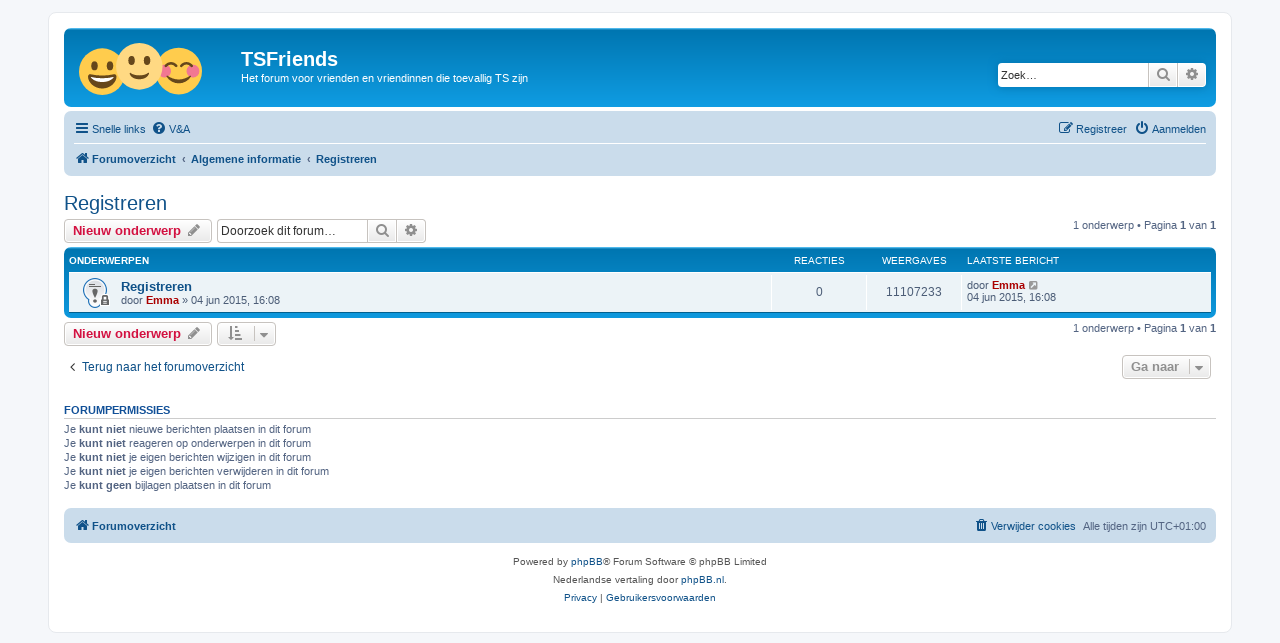

--- FILE ---
content_type: image/svg+xml
request_url: https://tsfriends.nl/tsfriends/styles/prosilver/theme/images/site_logo.svg
body_size: 1753
content:
<svg xmlns="http://www.w3.org/2000/svg" viewBox="0 0 95.23 40.14"><defs><style>.cls-1{fill:#ffcc4d;}.cls-2{fill:#f27792;}.cls-3{fill:#66471b;}.cls-4{fill:#fff;}.cls-5{fill:#ffd983;}</style></defs><g id="Layer_2" data-name="Layer 2"><g id="Layer_1-2" data-name="Layer 1"><path class="cls-1" d="M95.23,21.68a18,18,0,1,1-18-18,18,18,0,0,1,18,18"/><circle class="cls-2" cx="66.23" cy="21.68" r="5"/><circle class="cls-2" cx="88.23" cy="21.68" r="5"/><path class="cls-3" d="M86.56,25.31a.5.5,0,0,0-.63,0,16.3,16.3,0,0,1-8.7,2.9,16.26,16.26,0,0,1-8.7-2.9.51.51,0,0,0-.64,0,.49.49,0,0,0-.09.63,11.11,11.11,0,0,0,18.86,0A.5.5,0,0,0,86.56,25.31ZM67.23,18.68a1,1,0,0,1-.9-1.45,6,6,0,0,1,9.79,0,1,1,0,0,1-1.78.9,4.05,4.05,0,0,0-6.22,0A1,1,0,0,1,67.23,18.68Zm20,0a1,1,0,0,1-.9-.55,3.36,3.36,0,0,0-3.1-1.45,3.43,3.43,0,0,0-3.12,1.46,1,1,0,0,1-1.78-.91,6,6,0,0,1,9.79,0,1,1,0,0,1-.45,1.34A1,1,0,0,1,87.23,18.68Z"/><circle class="cls-1" cx="18" cy="22.14" r="18"/><path class="cls-3" d="M18,25.14a42.19,42.19,0,0,1-9-1c-.68-.13-2,0-2,2,0,4,4.59,9,11,9s11-5,11-9c0-2-1.32-2.13-2-2A42.19,42.19,0,0,1,18,25.14Z"/><path class="cls-4" d="M9,26.14a31.39,31.39,0,0,0,9,1,31.39,31.39,0,0,0,9-1s-2,4-9,4S9,26.14,9,26.14Z"/><ellipse class="cls-3" cx="12" cy="17.64" rx="2.5" ry="3.5"/><ellipse class="cls-3" cx="24" cy="17.64" rx="2.5" ry="3.5"/><path class="cls-5" d="M64.69,18a18,18,0,1,1-18-18,18,18,0,0,1,18,18"/><path class="cls-3" d="M39.21,23.62c0,.18,1.17,4.38,7.48,4.38s7.44-4.2,7.49-4.38a.5.5,0,0,0-.24-.55.51.51,0,0,0-.6.07S51.39,25,46.69,25,40.06,23.16,40,23.15a.47.47,0,0,0-.35-.15.5.5,0,0,0-.24.06A.5.5,0,0,0,39.21,23.62Z"/><ellipse class="cls-3" cx="40.69" cy="13.5" rx="2.5" ry="3.5"/><ellipse class="cls-3" cx="52.69" cy="13.5" rx="2.5" ry="3.5"/></g></g></svg>